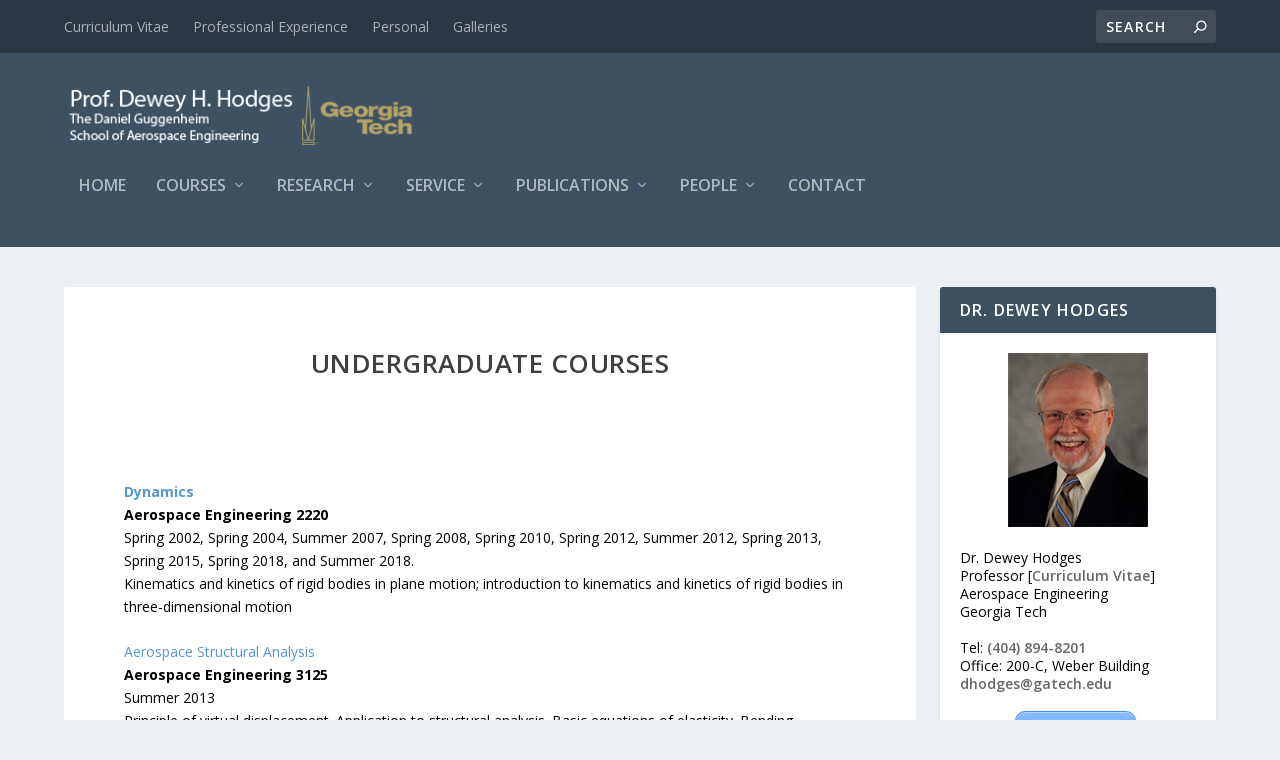

--- FILE ---
content_type: text/html; charset=UTF-8
request_url: https://dhodges.gatech.edu/courses/undergraduate-courses/
body_size: 8132
content:
<!DOCTYPE html>
<!--[if IE 6]>
<html id="ie6" lang="en">
<![endif]-->
<!--[if IE 7]>
<html id="ie7" lang="en">
<![endif]-->
<!--[if IE 8]>
<html id="ie8" lang="en">
<![endif]-->
<!--[if !(IE 6) | !(IE 7) | !(IE 8)  ]><!-->
<html lang="en">
<!--<![endif]-->
<head>
	<meta charset="UTF-8" />
			
	<meta http-equiv="X-UA-Compatible" content="IE=edge">
	<link rel="pingback" href="https://dhodges.gatech.edu/xmlrpc.php" />

		<!--[if lt IE 9]>
	<script src="https://dhodges.gatech.edu/wp-content/themes/Extra/scripts/ext/html5.js" type="text/javascript"></script>
	<![endif]-->

	<script type="text/javascript">
		document.documentElement.className = 'js';
	</script>

	<script>var et_site_url='https://dhodges.gatech.edu';var et_post_id='47960';function et_core_page_resource_fallback(a,b){"undefined"===typeof b&&(b=a.sheet.cssRules&&0===a.sheet.cssRules.length);b&&(a.onerror=null,a.onload=null,a.href?a.href=et_site_url+"/?et_core_page_resource="+a.id+et_post_id:a.src&&(a.src=et_site_url+"/?et_core_page_resource="+a.id+et_post_id))}
</script><title>Undergraduate Courses | Dr. Dewey Hodges - Georgia Institute of Technology</title>
<meta name='robots' content='max-image-preview:large' />
<link rel='dns-prefetch' href='//fonts.googleapis.com' />
<link rel='dns-prefetch' href='//s.w.org' />
<link rel="alternate" type="application/rss+xml" title="Dr. Dewey Hodges - Georgia Institute of Technology &raquo; Feed" href="https://dhodges.gatech.edu/feed/" />
<link rel="alternate" type="application/rss+xml" title="Dr. Dewey Hodges - Georgia Institute of Technology &raquo; Comments Feed" href="https://dhodges.gatech.edu/comments/feed/" />
<link rel="alternate" type="application/rss+xml" title="Dr. Dewey Hodges - Georgia Institute of Technology &raquo; Undergraduate Courses Comments Feed" href="https://dhodges.gatech.edu/courses/undergraduate-courses/feed/" />
		<script type="text/javascript">
			window._wpemojiSettings = {"baseUrl":"https:\/\/s.w.org\/images\/core\/emoji\/13.1.0\/72x72\/","ext":".png","svgUrl":"https:\/\/s.w.org\/images\/core\/emoji\/13.1.0\/svg\/","svgExt":".svg","source":{"concatemoji":"https:\/\/dhodges.gatech.edu\/wp-includes\/js\/wp-emoji-release.min.js?ver=5.8.10"}};
			!function(e,a,t){var n,r,o,i=a.createElement("canvas"),p=i.getContext&&i.getContext("2d");function s(e,t){var a=String.fromCharCode;p.clearRect(0,0,i.width,i.height),p.fillText(a.apply(this,e),0,0);e=i.toDataURL();return p.clearRect(0,0,i.width,i.height),p.fillText(a.apply(this,t),0,0),e===i.toDataURL()}function c(e){var t=a.createElement("script");t.src=e,t.defer=t.type="text/javascript",a.getElementsByTagName("head")[0].appendChild(t)}for(o=Array("flag","emoji"),t.supports={everything:!0,everythingExceptFlag:!0},r=0;r<o.length;r++)t.supports[o[r]]=function(e){if(!p||!p.fillText)return!1;switch(p.textBaseline="top",p.font="600 32px Arial",e){case"flag":return s([127987,65039,8205,9895,65039],[127987,65039,8203,9895,65039])?!1:!s([55356,56826,55356,56819],[55356,56826,8203,55356,56819])&&!s([55356,57332,56128,56423,56128,56418,56128,56421,56128,56430,56128,56423,56128,56447],[55356,57332,8203,56128,56423,8203,56128,56418,8203,56128,56421,8203,56128,56430,8203,56128,56423,8203,56128,56447]);case"emoji":return!s([10084,65039,8205,55357,56613],[10084,65039,8203,55357,56613])}return!1}(o[r]),t.supports.everything=t.supports.everything&&t.supports[o[r]],"flag"!==o[r]&&(t.supports.everythingExceptFlag=t.supports.everythingExceptFlag&&t.supports[o[r]]);t.supports.everythingExceptFlag=t.supports.everythingExceptFlag&&!t.supports.flag,t.DOMReady=!1,t.readyCallback=function(){t.DOMReady=!0},t.supports.everything||(n=function(){t.readyCallback()},a.addEventListener?(a.addEventListener("DOMContentLoaded",n,!1),e.addEventListener("load",n,!1)):(e.attachEvent("onload",n),a.attachEvent("onreadystatechange",function(){"complete"===a.readyState&&t.readyCallback()})),(n=t.source||{}).concatemoji?c(n.concatemoji):n.wpemoji&&n.twemoji&&(c(n.twemoji),c(n.wpemoji)))}(window,document,window._wpemojiSettings);
		</script>
		<meta content="Extra v.4.9.11" name="generator"/><style type="text/css">
img.wp-smiley,
img.emoji {
	display: inline !important;
	border: none !important;
	box-shadow: none !important;
	height: 1em !important;
	width: 1em !important;
	margin: 0 .07em !important;
	vertical-align: -0.1em !important;
	background: none !important;
	padding: 0 !important;
}
</style>
	<link rel='stylesheet' id='wp-block-library-css'  href='https://dhodges.gatech.edu/wp-includes/css/dist/block-library/style.min.css?ver=5.8.10' type='text/css' media='all' />
<link rel='stylesheet' id='dwd-extra-builder-css-css'  href='https://dhodges.gatech.edu/wp-content/plugins/dwd-add-category-builder-to-divi-extra/css/dwd-extra-builder.css?ver=5.8.10' type='text/css' media='all' />
<link rel='stylesheet' id='extra-fonts-css'  href='https://fonts.googleapis.com/css?family=Open+Sans:300italic,400italic,600italic,700italic,800italic,400,300,600,700,800&#038;subset=latin,latin-ext' type='text/css' media='all' />
<link rel='stylesheet' id='extra-style-css'  href='https://dhodges.gatech.edu/wp-content/themes/Extra/style.css?ver=4.9.11' type='text/css' media='all' />
<script type='text/javascript' src='https://dhodges.gatech.edu/wp-includes/js/jquery/jquery.min.js?ver=3.6.0' id='jquery-core-js'></script>
<script type='text/javascript' src='https://dhodges.gatech.edu/wp-includes/js/jquery/jquery-migrate.min.js?ver=3.3.2' id='jquery-migrate-js'></script>
<link rel="https://api.w.org/" href="https://dhodges.gatech.edu/wp-json/" /><link rel="alternate" type="application/json" href="https://dhodges.gatech.edu/wp-json/wp/v2/posts/47960" /><link rel="EditURI" type="application/rsd+xml" title="RSD" href="https://dhodges.gatech.edu/xmlrpc.php?rsd" />
<link rel="wlwmanifest" type="application/wlwmanifest+xml" href="https://dhodges.gatech.edu/wp-includes/wlwmanifest.xml" /> 
<meta name="generator" content="WordPress 5.8.10" />
<link rel="canonical" href="https://dhodges.gatech.edu/courses/undergraduate-courses/" />
<link rel='shortlink' href='https://dhodges.gatech.edu/?p=47960' />
<link rel="alternate" type="application/json+oembed" href="https://dhodges.gatech.edu/wp-json/oembed/1.0/embed?url=https%3A%2F%2Fdhodges.gatech.edu%2Fcourses%2Fundergraduate-courses%2F" />
<link rel="alternate" type="text/xml+oembed" href="https://dhodges.gatech.edu/wp-json/oembed/1.0/embed?url=https%3A%2F%2Fdhodges.gatech.edu%2Fcourses%2Fundergraduate-courses%2F&#038;format=xml" />
<meta name="viewport" content="width=device-width, initial-scale=1.0, maximum-scale=1.0, user-scalable=1" /><link rel="preload" href="https://dhodges.gatech.edu/wp-content/themes/Extra/core/admin/fonts/modules.ttf" as="font" crossorigin="anonymous"><link rel="stylesheet" id="et-extra-customizer-global-cached-inline-styles" href="https://dhodges.gatech.edu/wp-content/et-cache/global/et-extra-customizer-global-17610759623914.min.css" onerror="et_core_page_resource_fallback(this, true)" onload="et_core_page_resource_fallback(this)" /></head>
<body class="post-template-default single single-post postid-47960 single-format-standard et_extra et_fixed_nav et_pb_gutters3 et_primary_nav_dropdown_animation_Default et_secondary_nav_dropdown_animation_Default with_sidebar with_sidebar_right et_includes_sidebar et-db et_minified_js et_minified_css">
	<div id="page-container" class="page-container">
				<!-- Header -->
		<header class="header left-right">
						<!-- #top-header -->
			<div id="top-header" style="">
				<div class="container">

					<!-- Secondary Nav -->
											<div id="et-secondary-nav" class="">
						<ul id="et-secondary-menu" class="nav"><li id="menu-item-48160" class="menu-item menu-item-type-post_type menu-item-object-page menu-item-48160"><a href="https://dhodges.gatech.edu/curriculum-vitae/">Curriculum Vitae</a></li>
<li id="menu-item-48161" class="menu-item menu-item-type-post_type menu-item-object-page menu-item-48161"><a href="https://dhodges.gatech.edu/professional-experience/">Professional Experience</a></li>
<li id="menu-item-48162" class="menu-item menu-item-type-post_type menu-item-object-page menu-item-48162"><a href="https://dhodges.gatech.edu/personal/">Personal</a></li>
<li id="menu-item-48861" class="menu-item menu-item-type-custom menu-item-object-custom menu-item-48861"><a href="https://dhodges.gatech.edu/galleries/">Galleries</a></li>
</ul>						</div>
					
					<!-- #et-info -->
					<div id="et-info">

						
						<!-- .et-top-search -->
												<div class="et-top-search" style="">
							<form role="search" class="et-search-form" method="get" action="https://dhodges.gatech.edu/">
			<input type="search" class="et-search-field" placeholder="Search" value="" name="s" title="Search for:" />
			<button class="et-search-submit"></button>
		</form>						</div>
						
						<!-- cart -->
											</div>
				</div><!-- /.container -->
			</div><!-- /#top-header -->

			
			<!-- Main Header -->
			<div id="main-header-wrapper">
				<div id="main-header" data-fixed-height="80">
					<div class="container">
					<!-- ET Ad -->
						
						
						<!-- Logo -->
						<a class="logo" href="https://dhodges.gatech.edu/" data-fixed-height="51">
							<img src="/wp-content/uploads/logo-dhodges.png" width="361" height="65" alt="Dr. Dewey Hodges - Georgia Institute of Technology" id="logo" />
						</a>

						
						<!-- ET Navigation -->
						<div id="et-navigation" class="">
							<ul id="et-menu" class="nav"><li id="menu-item-48046" class="menu-item menu-item-type-post_type menu-item-object-page menu-item-home menu-item-48046"><a href="https://dhodges.gatech.edu/">Home</a></li>
<li id="menu-item-47975" class="menu-item menu-item-type-post_type menu-item-object-page current-menu-ancestor current-menu-parent current_page_parent current_page_ancestor menu-item-has-children menu-item-47975"><a href="https://dhodges.gatech.edu/courses/">Courses</a>
<ul class="sub-menu">
	<li id="menu-item-47993" class="menu-item menu-item-type-post_type menu-item-object-post menu-item-47993"><a href="https://dhodges.gatech.edu/courses/current-courses/">Current Courses</a></li>
	<li id="menu-item-47994" class="menu-item menu-item-type-post_type menu-item-object-post menu-item-47994"><a href="https://dhodges.gatech.edu/courses/graduate-courses/">Graduate Courses</a></li>
	<li id="menu-item-47995" class="menu-item menu-item-type-post_type menu-item-object-post current-menu-item menu-item-47995"><a href="https://dhodges.gatech.edu/courses/undergraduate-courses/" aria-current="page">Undergraduate Courses</a></li>
	<li id="menu-item-47996" class="menu-item menu-item-type-post_type menu-item-object-post menu-item-47996"><a href="https://dhodges.gatech.edu/courses/short-courses/">Short Courses</a></li>
</ul>
</li>
<li id="menu-item-48019" class="menu-item menu-item-type-post_type menu-item-object-page menu-item-has-children menu-item-48019"><a href="https://dhodges.gatech.edu/research/">Research</a>
<ul class="sub-menu">
	<li id="menu-item-48027" class="menu-item menu-item-type-post_type menu-item-object-post menu-item-48027"><a href="https://dhodges.gatech.edu/research/fields-of-interest/">Fields of Interest</a></li>
	<li id="menu-item-48028" class="menu-item menu-item-type-post_type menu-item-object-post menu-item-48028"><a href="https://dhodges.gatech.edu/research/research-grants/">Research Grants</a></li>
	<li id="menu-item-48029" class="menu-item menu-item-type-post_type menu-item-object-post menu-item-48029"><a href="https://dhodges.gatech.edu/research/professional-accomplishments/">Professional Accomplishments</a></li>
</ul>
</li>
<li id="menu-item-48041" class="menu-item menu-item-type-post_type menu-item-object-page menu-item-has-children menu-item-48041"><a href="https://dhodges.gatech.edu/service/">Service</a>
<ul class="sub-menu">
	<li id="menu-item-48111" class="menu-item menu-item-type-post_type menu-item-object-post menu-item-48111"><a href="https://dhodges.gatech.edu/service/professional-activities/">Professional Activities</a></li>
	<li id="menu-item-48112" class="menu-item menu-item-type-post_type menu-item-object-post menu-item-48112"><a href="https://dhodges.gatech.edu/service/honors-and-awards/">Honors and Awards</a></li>
	<li id="menu-item-48113" class="menu-item menu-item-type-post_type menu-item-object-post menu-item-48113"><a href="https://dhodges.gatech.edu/service/seminar-presentations/">Seminars</a></li>
	<li id="menu-item-48114" class="menu-item menu-item-type-post_type menu-item-object-post menu-item-48114"><a href="https://dhodges.gatech.edu/service/consulting/">Consulting</a></li>
</ul>
</li>
<li id="menu-item-48080" class="menu-item menu-item-type-custom menu-item-object-custom menu-item-has-children menu-item-48080"><a href="#">Publications</a>
<ul class="sub-menu">
	<li id="menu-item-48079" class="menu-item menu-item-type-post_type menu-item-object-post menu-item-48079"><a href="https://dhodges.gatech.edu/publications/refereed-journal-articles-and-reports/">Journal Articles</a></li>
	<li id="menu-item-48075" class="menu-item menu-item-type-post_type menu-item-object-post menu-item-48075"><a href="https://dhodges.gatech.edu/publications/conference-papers/">Conference Papers</a></li>
	<li id="menu-item-48076" class="menu-item menu-item-type-post_type menu-item-object-post menu-item-48076"><a href="https://dhodges.gatech.edu/publications/conference-workshop-presentations/">Presentations</a></li>
	<li id="menu-item-48074" class="menu-item menu-item-type-post_type menu-item-object-post menu-item-48074"><a href="https://dhodges.gatech.edu/publications/books-and-chapters-in-books/">Books and Chapters in Books</a></li>
	<li id="menu-item-48078" class="menu-item menu-item-type-post_type menu-item-object-post menu-item-48078"><a href="https://dhodges.gatech.edu/publications/patents-and-technology-awards/">Patents</a></li>
	<li id="menu-item-48077" class="menu-item menu-item-type-post_type menu-item-object-post menu-item-48077"><a href="https://dhodges.gatech.edu/publications/other-publications/">Other Publications</a></li>
</ul>
</li>
<li id="menu-item-47807" class="menu-item menu-item-type-custom menu-item-object-custom menu-item-has-children mega-menu menu-item-has-children mega-menu-cols menu-item-47807"><a href="#">People</a>
<ul class="sub-menu">
	<li id="menu-item-48097" class="menu-item menu-item-type-custom menu-item-object-custom menu-item-has-children menu-item-48097"><a href="#">Present Students</a>
	<ul class="sub-menu">
		<li id="menu-item-48102" class="menu-item menu-item-type-post_type menu-item-object-post menu-item-48102"><a href="https://dhodges.gatech.edu/people/graduate-researchers/">Graduate Researchers</a></li>
		<li id="menu-item-48101" class="menu-item menu-item-type-post_type menu-item-object-post menu-item-48101"><a href="https://dhodges.gatech.edu/people/undergraduate-researchers/">Undergraduate Researchers</a></li>
	</ul>
</li>
	<li id="menu-item-48098" class="menu-item menu-item-type-custom menu-item-object-custom menu-item-has-children menu-item-48098"><a href="#">Students Supervised</a>
	<ul class="sub-menu">
		<li id="menu-item-48106" class="menu-item menu-item-type-post_type menu-item-object-post menu-item-48106"><a href="https://dhodges.gatech.edu/people/doctor-of-philosophy-students-supervised/">Ph.D. Graduates</a></li>
		<li id="menu-item-48105" class="menu-item menu-item-type-post_type menu-item-object-post menu-item-48105"><a href="https://dhodges.gatech.edu/people/master-of-science-students-supervised/">MS Graduates</a></li>
		<li id="menu-item-48104" class="menu-item menu-item-type-post_type menu-item-object-post menu-item-48104"><a href="https://dhodges.gatech.edu/people/undergraduate-research-supervised/">Undergraduates</a></li>
		<li id="menu-item-48103" class="menu-item menu-item-type-post_type menu-item-object-post menu-item-48103"><a href="https://dhodges.gatech.edu/people/graduate-degree-researchers-supervised-elsewhere/">Graduate Researchers Supervised Elsewhere</a></li>
	</ul>
</li>
	<li id="menu-item-48100" class="menu-item menu-item-type-post_type menu-item-object-post menu-item-has-children menu-item-48100"><a href="https://dhodges.gatech.edu/people/postdoctoral-fellows-visiting-scholars/">Postdoctoral Fellows/Visiting Scholars</a>
	<ul class="sub-menu">
		<li id="menu-item-48099" class="menu-item menu-item-type-post_type menu-item-object-post menu-item-48099"><a href="https://dhodges.gatech.edu/people/info-for-prospective-students/">Prospective Students Information</a></li>
	</ul>
</li>
	<li id="menu-item-48852" class="menu-item menu-item-type-custom menu-item-object-custom menu-item-has-children menu-item-48852"><a href="https://dhodges.gatech.edu/galleries/">Galleries</a>
	<ul class="sub-menu">
		<li id="menu-item-48851" class="menu-item menu-item-type-custom menu-item-object-custom menu-item-48851"><a href="https://dhodges.gatech.edu/galleries/"><img src="https://dhodges.gatech.edu/wp-content/uploads/gallery.jpg" /></a></li>
	</ul>
</li>
</ul>
</li>
<li id="menu-item-48147" class="menu-item menu-item-type-post_type menu-item-object-page menu-item-48147"><a href="https://dhodges.gatech.edu/contact/">Contact</a></li>
</ul>							<div id="et-mobile-navigation">
			<span class="show-menu">
				<div class="show-menu-button">
					<span></span>
					<span></span>
					<span></span>
				</div>
				<p>Select Page</p>
			</span>
			<nav>
			</nav>
		</div> <!-- /#et-mobile-navigation -->						</div><!-- /#et-navigation -->
					</div><!-- /.container -->
				</div><!-- /#main-header -->
			</div><!-- /#main-header-wrapper -->

		</header>

				<div id="main-content">
		<div class="container">
		<div id="content-area" class="clearfix">
			<div class="et_pb_extra_column_main">
																<article id="post-47960" class="module single-post-module post-47960 post type-post status-publish format-standard has-post-thumbnail hentry category-courses et-doesnt-have-featured_image et-has-post-format-content et_post_format-et-post-format-standard">
														<div class="post-header">
								<h1 class="entry-title">Undergraduate Courses</h1>
								<div class="post-meta vcard">
									<p></p>
								</div>
							</div>
							
							
														
							<div class="post-wrap">
															<div class="post-content entry-content">
									<p><strong><a href="https://oscar.gatech.edu/pls/bprod/bwckctlg.p_disp_course_detail?cat_term_in=201408&amp;subj_code_in=AE&amp;crse_numb_in=2220" target="_blank" rel="noopener">Dynamics</a></strong><br />
<strong>Aerospace Engineering 2220</strong><br />
Spring 2002, Spring 2004, Summer 2007, Spring 2008, Spring 2010, Spring 2012, Summer 2012, Spring 2013, Spring 2015, Spring 2018, and Summer 2018.<br />
Kinematics and kinetics of rigid bodies in plane motion; introduction to kinematics and kinetics of rigid bodies in three-dimensional motion</p>
<p><a href="https://oscar.gatech.edu/pls/bprod/bwckctlg.p_disp_course_detail?cat_term_in=201408&amp;subj_code_in=AE&amp;crse_numb_in=3125" target="_blank" rel="noopener">Aerospace Structural Analysis</a><br />
<strong>Aerospace Engineering 3125</strong><br />
Summer 2013<br />
Principle of virtual displacement. Application to structural analysis. Basic equations of elasticity. Bending, shearing, and torsion of thin-walled structures.</p>
<p><strong><a href="https://oscar.gatech.edu/pls/bprod/bwckctlg.p_disp_course_detail?cat_term_in=201408&amp;subj_code_in=AE&amp;crse_numb_in=4220" target="_blank" rel="noopener">Introduction to Structural Dynamics and Aeroelasticity</a></strong><br />
<strong>Aerospace Engineering 4220</strong><br />
Spring 2000, Spring 2001, Fall 2001, Spring 2003, Fall 2003, Spring 2005, Fall 2005, Spring 2007, Fall 2007, Fall 2008, Spring 2010, Spring 2011, Fall 2012, Summer 2013, Fall 2013, Fall 2014, Fall 2015, Spring 2016, Fall 2018<br />
Review of beam analysis. Structural dynamics of one-dimensional systems. Analysis of static aeroelastic phenomena, unsteady aerodynamics and flutter. Equations of motion for complete aeroelastic systems; solution techniques.</p>
<p><strong>Fundamentals of Stress Analysis</strong><br />
<strong>Aerospace Engineering 3103</strong><br />
Winter 1987, Spring 1988, Summer 1988</p>
<p><strong>Fundamentals of Stress Analysis</strong><br />
<strong>Aerospace Engineering 3105</strong><br />
Fall 1988, Winter 1989, Spring 1989, Winter 1993, Spring 1995</p>
<p><strong>Vibration and Flutter</strong><br />
<strong>Aerospace Engineering 4200</strong><br />
Spring 1993, Spring 1995, Spring 1997, Fall 1998</p>
<p><strong>Dynamics I</strong><br />
<strong>Engineering Science and Mechanics 3201</strong><br />
Spring 1991, Fall 1991, Winter 1992, Spring 1992, Fall 1992, Winter 1996, Spring 1997, Spring 1998</p>
																	</div>
														</div>
														<div class="post-footer">
								<div class="social-icons ed-social-share-icons">
									<p class="share-title">Share:</p>
									
		
		
		
		
		
		<a href="http://www.facebook.com/sharer.php?u=https://dhodges.gatech.edu/courses/undergraduate-courses/&#038;t=Undergraduate%20Courses" class="social-share-link" title="Share &quot;Undergraduate Courses&quot; via Facebook" data-network-name="facebook" data-share-title="Undergraduate Courses" data-share-url="https://dhodges.gatech.edu/courses/undergraduate-courses/">
				<span class="et-extra-icon et-extra-icon-facebook et-extra-icon-background-hover" ></span>
			</a><a href="http://twitter.com/intent/tweet?text=Undergraduate%20Courses%20https://dhodges.gatech.edu/courses/undergraduate-courses/" class="social-share-link" title="Share &quot;Undergraduate Courses&quot; via Twitter" data-network-name="twitter" data-share-title="Undergraduate Courses" data-share-url="https://dhodges.gatech.edu/courses/undergraduate-courses/">
				<span class="et-extra-icon et-extra-icon-twitter et-extra-icon-background-hover" ></span>
			</a><a href="https://plus.google.com/share?url=https://dhodges.gatech.edu/courses/undergraduate-courses/&#038;t=Undergraduate%20Courses" class="social-share-link" title="Share &quot;Undergraduate Courses&quot; via Google +" data-network-name="googleplus" data-share-title="Undergraduate Courses" data-share-url="https://dhodges.gatech.edu/courses/undergraduate-courses/">
				<span class="et-extra-icon et-extra-icon-googleplus et-extra-icon-background-hover" ></span>
			</a><a href="http://www.linkedin.com/shareArticle?mini=true&#038;url=https://dhodges.gatech.edu/courses/undergraduate-courses/&#038;title=Undergraduate%20Courses" class="social-share-link" title="Share &quot;Undergraduate Courses&quot; via LinkedIn" data-network-name="linkedin" data-share-title="Undergraduate Courses" data-share-url="https://dhodges.gatech.edu/courses/undergraduate-courses/">
				<span class="et-extra-icon et-extra-icon-linkedin et-extra-icon-background-hover" ></span>
			</a><a href="#" class="social-share-link" title="Share &quot;Undergraduate Courses&quot; via Email" data-network-name="basic_email" data-share-title="Undergraduate Courses" data-share-url="https://dhodges.gatech.edu/courses/undergraduate-courses/">
				<span class="et-extra-icon et-extra-icon-basic_email et-extra-icon-background-hover" ></span>
			</a><a href="#" class="social-share-link" title="Share &quot;Undergraduate Courses&quot; via Print" data-network-name="basic_print" data-share-title="Undergraduate Courses" data-share-url="https://dhodges.gatech.edu/courses/undergraduate-courses/">
				<span class="et-extra-icon et-extra-icon-basic_print et-extra-icon-background-hover" ></span>
			</a>								</div>
																<style type="text/css" id="rating-stars">
									.post-footer .rating-stars #rated-stars img.star-on,
									.post-footer .rating-stars #rating-stars img.star-on {
										background-color: #8e6ecf;
									}
								</style>
							</div>

																				</article>

						<nav class="post-nav">
							<div class="nav-links clearfix">
								<div class="nav-link nav-link-prev">
									<a href="https://dhodges.gatech.edu/courses/graduate-courses/" rel="prev"><span class="button">Previous</span><span class="title">Graduate Courses</span></a>								</div>
								<div class="nav-link nav-link-next">
									<a href="https://dhodges.gatech.edu/courses/short-courses/" rel="next"><span class="button">Next</span><span class="title">Short Courses</span></a>								</div>
							</div>
						</nav>
						
												<div class="et_extra_other_module related-posts">
							<div class="related-posts-header">
								<h3>Related Posts</h3>
							</div>
							<div class="related-posts-content clearfix">
																<div class="related-post">
									<div class="featured-image"><a href="https://dhodges.gatech.edu/courses/short-courses/" title="Short Courses" class="post-thumbnail">
				<img src="https://dhodges.gatech.edu/wp-content/uploads/2018/12/Short-Courses-440x264.png" alt="Short Courses" /><span class="et_pb_extra_overlay"></span>
			</a></div>
									<h4 class="title"><a href="https://dhodges.gatech.edu/courses/short-courses/">Short Courses</a></h4>
									<p class="date"><span class="updated"></span></p>
								</div>
																<div class="related-post">
									<div class="featured-image"><a href="https://dhodges.gatech.edu/courses/current-courses/" title="Current Courses" class="post-thumbnail">
				<img src="https://dhodges.gatech.edu/wp-content/uploads/2018/12/Current-Courses-440x264.png" alt="Current Courses" /><span class="et_pb_extra_overlay"></span>
			</a></div>
									<h4 class="title"><a href="https://dhodges.gatech.edu/courses/current-courses/">Current Courses</a></h4>
									<p class="date"><span class="updated"></span></p>
								</div>
																<div class="related-post">
									<div class="featured-image"><a href="https://dhodges.gatech.edu/courses/graduate-courses/" title="Graduate Courses" class="post-thumbnail">
				<img src="https://dhodges.gatech.edu/wp-content/uploads/2018/12/Graduate-Courses-440x264.png" alt="Graduate Courses" /><span class="et_pb_extra_overlay"></span>
			</a></div>
									<h4 class="title"><a href="https://dhodges.gatech.edu/courses/graduate-courses/">Graduate Courses</a></h4>
									<p class="date"><span class="updated"></span></p>
								</div>
																							</div>
						</div>
										
				<!-- You can start editing here. -->

<section id="comment-wrap">
			<div id="comments" class="nocomments">
			 <!-- If comments are open, but there are no comments. -->

					</div>
					<div id="respond" class="comment-respond">
		<h3 id="reply-title" class="comment-reply-title"><span>Leave a reply</span> <small><a rel="nofollow" id="cancel-comment-reply-link" href="/courses/undergraduate-courses/#respond" style="display:none;">Cancel reply</a></small></h3><form action="https://dhodges.gatech.edu/wp-comments-post.php" method="post" id="commentform" class="comment-form"><p class="comment-notes"><span id="email-notes">Your email address will not be published.</span> Required fields are marked <span class="required">*</span></p><p class="comment-form-comment"><label for="comment">COMMENT</label><textarea id="comment" name="comment" cols="45" rows="8" aria-required="true"></textarea></p><p class="comment-form-author"><label for="author">Name <span class="required">*</span></label> <input id="author" name="author" type="text" value="" size="30" maxlength="245" required='required' /></p>
<p class="comment-form-email"><label for="email">Email <span class="required">*</span></label> <input id="email" name="email" type="text" value="" size="30" maxlength="100" aria-describedby="email-notes" required='required' /></p>
<p class="comment-form-url"><label for="url">Website</label> <input id="url" name="url" type="text" value="" size="30" maxlength="200" /></p>
<p class="form-submit"><input name="submit" type="submit" id="submit" class="submit" value="Post Comment" /> <input type='hidden' name='comment_post_ID' value='47960' id='comment_post_ID' />
<input type='hidden' name='comment_parent' id='comment_parent' value='0' />
</p><p style="display: none;"><input type="hidden" id="akismet_comment_nonce" name="akismet_comment_nonce" value="4bc78a59eb" /></p><p style="display: none !important;"><label>&#916;<textarea name="ak_hp_textarea" cols="45" rows="8" maxlength="100"></textarea></label><input type="hidden" id="ak_js" name="ak_js" value="89"/><script>document.getElementById( "ak_js" ).setAttribute( "value", ( new Date() ).getTime() );</script></p></form>	</div><!-- #respond -->
		</section>
			</div><!-- /.et_pb_extra_column.et_pb_extra_column_main -->

			<div class="et_pb_extra_column_sidebar">
	<div id="custom_html-6" class="widget_text et_pb_widget widget_custom_html"><h4 class="widgettitle">Dr. Dewey Hodges</h4><div class="textwidget custom-html-widget"><div align="center">
	<a href="http://dhodges.gatech.edu/curriculum-vitae/"><img src="/wp-content/uploads/2018/12/icon_dewey_hodges.jpg" alt="Dr. Dewey Hodges"/></a>
</div>
<br/>
Dr. Dewey Hodges<br/>
Professor [<a href="/curriculum-vitae">Curriculum Vitae</a>]<br/>
Aerospace Engineering<br/>
Georgia Tech<br/>
<br/>
Tel: <a href="tel:14048948201">(404) 894-8201</a><br/>
Office: 200-C, Weber Building<br/>
<a href="mailto:dhodges@gatech.edu">dhodges@gatech.edu</a><br/><br/>
<div align="center">
	<a href='/contact' class='small-button smallblue'>&nbsp;&nbsp;&nbsp;Contact Me&nbsp;&nbsp;&nbsp;</a>
</div>
</div></div> <!-- end .et_pb_widget --><div id="nav_menu-2" class="et_pb_widget widget_nav_menu"><h4 class="widgettitle">Courses</h4><div class="menu-courses-container"><ul id="menu-courses" class="menu"><li id="menu-item-48125" class="menu-item menu-item-type-post_type menu-item-object-post menu-item-48125"><a href="https://dhodges.gatech.edu/courses/current-courses/">Current Courses</a></li>
<li id="menu-item-48126" class="menu-item menu-item-type-post_type menu-item-object-post menu-item-48126"><a href="https://dhodges.gatech.edu/courses/graduate-courses/">Graduate Courses</a></li>
<li id="menu-item-48127" class="menu-item menu-item-type-post_type menu-item-object-post current-menu-item menu-item-48127"><a href="https://dhodges.gatech.edu/courses/undergraduate-courses/" aria-current="page">Undergraduate Courses</a></li>
<li id="menu-item-48128" class="menu-item menu-item-type-post_type menu-item-object-post menu-item-48128"><a href="https://dhodges.gatech.edu/courses/short-courses/">Short Courses</a></li>
</ul></div></div> <!-- end .et_pb_widget --><div id="nav_menu-3" class="et_pb_widget widget_nav_menu"><h4 class="widgettitle">Research</h4><div class="menu-research-container"><ul id="menu-research" class="menu"><li id="menu-item-48129" class="menu-item menu-item-type-post_type menu-item-object-post menu-item-48129"><a href="https://dhodges.gatech.edu/research/fields-of-interest/">Fields of Interest</a></li>
<li id="menu-item-48130" class="menu-item menu-item-type-post_type menu-item-object-post menu-item-48130"><a href="https://dhodges.gatech.edu/research/research-grants/">Research Grants</a></li>
<li id="menu-item-48131" class="menu-item menu-item-type-post_type menu-item-object-post menu-item-48131"><a href="https://dhodges.gatech.edu/research/professional-accomplishments/">Professional Accomplishments</a></li>
</ul></div></div> <!-- end .et_pb_widget --><div id="nav_menu-4" class="et_pb_widget widget_nav_menu"><h4 class="widgettitle">Service</h4><div class="menu-service-container"><ul id="menu-service" class="menu"><li id="menu-item-48132" class="menu-item menu-item-type-post_type menu-item-object-post menu-item-48132"><a href="https://dhodges.gatech.edu/service/professional-activities/">Professional Activities</a></li>
<li id="menu-item-48133" class="menu-item menu-item-type-post_type menu-item-object-post menu-item-48133"><a href="https://dhodges.gatech.edu/publications/conference-papers/">Conference Papers</a></li>
<li id="menu-item-48134" class="menu-item menu-item-type-post_type menu-item-object-post menu-item-48134"><a href="https://dhodges.gatech.edu/service/seminar-presentations/">Presentations</a></li>
<li id="menu-item-48135" class="menu-item menu-item-type-post_type menu-item-object-post menu-item-48135"><a href="https://dhodges.gatech.edu/publications/books-and-chapters-in-books/">Books and Chapters in Books</a></li>
<li id="menu-item-48136" class="menu-item menu-item-type-post_type menu-item-object-post menu-item-48136"><a href="https://dhodges.gatech.edu/publications/patents-and-technology-awards/">Patents</a></li>
<li id="menu-item-48137" class="menu-item menu-item-type-post_type menu-item-object-post menu-item-48137"><a href="https://dhodges.gatech.edu/publications/other-publications/">Other Publications</a></li>
</ul></div></div> <!-- end .et_pb_widget --><div id="nav_menu-5" class="et_pb_widget widget_nav_menu"><h4 class="widgettitle">Publications</h4><div class="menu-publications-container"><ul id="menu-publications" class="menu"><li id="menu-item-48138" class="menu-item menu-item-type-post_type menu-item-object-post menu-item-48138"><a href="https://dhodges.gatech.edu/publications/refereed-journal-articles-and-reports/">Journal Articles</a></li>
<li id="menu-item-48139" class="menu-item menu-item-type-post_type menu-item-object-post menu-item-48139"><a href="https://dhodges.gatech.edu/publications/conference-papers/">Conference Papers</a></li>
<li id="menu-item-48140" class="menu-item menu-item-type-post_type menu-item-object-post menu-item-48140"><a href="https://dhodges.gatech.edu/service/seminar-presentations/">Presentations</a></li>
<li id="menu-item-48141" class="menu-item menu-item-type-post_type menu-item-object-post menu-item-48141"><a href="https://dhodges.gatech.edu/publications/books-and-chapters-in-books/">Books</a></li>
<li id="menu-item-48142" class="menu-item menu-item-type-post_type menu-item-object-post menu-item-48142"><a href="https://dhodges.gatech.edu/publications/patents-and-technology-awards/">Patents</a></li>
<li id="menu-item-48143" class="menu-item menu-item-type-post_type menu-item-object-post menu-item-48143"><a href="https://dhodges.gatech.edu/publications/other-publications/">Other Publications</a></li>
</ul></div></div> <!-- end .et_pb_widget --></div>

		</div> <!-- #content-area -->
	</div> <!-- .container -->
	</div> <!-- #main-content -->

	
	<footer id="footer" class="footer_columns_3">
		<div class="container">
	<div class="et_pb_extra_row container-width-change-notify">
						<div class="et_pb_extra_column odd column-1">
					<div id="text-3" class="et_pb_widget widget_text"><h4 class="widgettitle"> </h4>			<div class="textwidget"><div class="et_pb_module et_pb_text et_pb_text_3 et_pb_bg_layout_dark  et_pb_text_align_left">
<div class="et_pb_text_inner">
<p>DR. DEWEY HODGES</p>
</div>
</div>
<div class="et_pb_module et_pb_text et_pb_text_4 et_pb_bg_layout_dark  et_pb_text_align_left">
<div class="et_pb_text_inner">
<p>Room 200-C, Weber Space Science &amp; Technology (SST I) Building<br />
275 Ferst Drive NW, Atlanta, GA 30313<br />
Office: <a href="tel:14048948201">(404) 894-8201</a><br />
Secretary: <a href="tel:14048943251">(404) 894-3251</a><br />
Fax: (404) 894-9313<br />
Email: <strong><a href="mailto:dhodges@gatech.edu">dhodges@gatech.edu</a></strong></p>
</div>
</div>
</div>
		</div> <!-- end .et_pb_widget -->				</div>
								<div class="et_pb_extra_column even column-2">
					<div id="text-5" class="et_pb_widget widget_text"><h4 class="widgettitle"> </h4>			<div class="textwidget"><p><span style="color:#666666;"><strong>Quick Links</strong></span><br />
<a href="/">Home</a><br />
<a href="/courses/">Courses</a><br />
<a href="/research/">Research</a><br />
<a href="/service/">Service</a><br />
<a href="/publications/">Publications</a><br />
<a href="/people/">People</a><br />
<a href="/contact/">Contact</a></p>
</div>
		</div> <!-- end .et_pb_widget -->				</div>
								<div class="et_pb_extra_column even column-4">
					<div id="text-4" class="et_pb_widget widget_text"><h4 class="widgettitle"> </h4>			<div class="textwidget"><p><a href="/courses/current-courses/"><img src="/wp-content/uploads/2018/12/Current-Courses.png" alt="Current Courses" width="30%" /></a> <a href="/courses/graduate-courses/"><img src="/wp-content/uploads/2018/12/Graduate-Courses.png" alt="Graduate Courses" width="30%" /></a><br />
<a href="/courses/undergraduate-courses/"><img src="/wp-content/uploads/2018/12/Undergraduate-Courses.png" alt="Undergraduate Courses" width="30%" /></a> <a href="/courses/short-courses/"><img src="/wp-content/uploads/2018/12/Short-Courses.png" alt="Short Courses" width="30%" /></a></p>
</div>
		</div> <!-- end .et_pb_widget -->				</div>
					</div>
</div>
		<div id="footer-bottom">
			<div class="container">

				<!-- Footer Info -->
				<p id="footer-info">Designed by <a href="http://www.elegantthemes.com" title="Premium WordPress Themes">Elegant Themes</a> | Powered by <a href="http://www.wordpress.org">WordPress</a></p>

				<!-- Footer Navigation -->
				
			</div>
		</div>
	</footer>
	</div> <!-- #page-container -->

	
	<script type='text/javascript' src='https://dhodges.gatech.edu/wp-includes/js/masonry.min.js?ver=4.2.2' id='masonry-js'></script>
<script type='text/javascript' id='extra-scripts-js-extra'>
/* <![CDATA[ */
var EXTRA = {"images_uri":"https:\/\/dhodges.gatech.edu\/wp-content\/themes\/Extra\/images\/","ajaxurl":"https:\/\/dhodges.gatech.edu\/wp-admin\/admin-ajax.php","your_rating":"Your Rating:","item_in_cart_count":"%d Item in Cart","items_in_cart_count":"%d Items in Cart","item_count":"%d Item","items_count":"%d Items","rating_nonce":"60ce1804a1","timeline_nonce":"610d64efbd","blog_feed_nonce":"b5a4a2ffcc","error":"There was a problem, please try again.","contact_error_name_required":"Name field cannot be empty.","contact_error_email_required":"Email field cannot be empty.","contact_error_email_invalid":"Please enter a valid email address.","is_ab_testing_active":"","is_cache_plugin_active":"no"};
var et_shortcodes_strings = {"previous":"Previous","next":"Next"};
var et_pb_custom = {"ajaxurl":"https:\/\/dhodges.gatech.edu\/wp-admin\/admin-ajax.php","images_uri":"https:\/\/dhodges.gatech.edu\/wp-content\/themes\/Extra\/images","builder_images_uri":"https:\/\/dhodges.gatech.edu\/wp-content\/themes\/Extra\/includes\/builder\/images","et_frontend_nonce":"49a827b1db","subscription_failed":"Please, check the fields below to make sure you entered the correct information.","et_ab_log_nonce":"770a2ede43","fill_message":"Please, fill in the following fields:","contact_error_message":"Please, fix the following errors:","invalid":"Invalid email","captcha":"Captcha","prev":"Prev","previous":"Previous","next":"Next","wrong_captcha":"You entered the wrong number in captcha.","wrong_checkbox":"Checkbox","ignore_waypoints":"no","is_divi_theme_used":"","widget_search_selector":".widget_search","ab_tests":[],"is_ab_testing_active":"","page_id":"47960","unique_test_id":"","ab_bounce_rate":"5","is_cache_plugin_active":"no","is_shortcode_tracking":"","tinymce_uri":""}; var et_builder_utils_params = {"condition":{"diviTheme":false,"extraTheme":true},"scrollLocations":["app","top"],"builderScrollLocations":{"desktop":"app","tablet":"app","phone":"app"},"onloadScrollLocation":"app","builderType":"fe"}; var et_frontend_scripts = {"builderCssContainerPrefix":"#et-boc","builderCssLayoutPrefix":"#et-boc .et-l"};
var et_pb_box_shadow_elements = [];
var et_pb_motion_elements = {"desktop":[],"tablet":[],"phone":[]};
var et_pb_sticky_elements = [];
/* ]]> */
</script>
<script type='text/javascript' src='https://dhodges.gatech.edu/wp-content/themes/Extra/scripts/scripts.unified.js?ver=4.9.11' id='extra-scripts-js'></script>
<script type='text/javascript' src='https://dhodges.gatech.edu/wp-includes/js/comment-reply.min.js?ver=5.8.10' id='comment-reply-js'></script>
<script type='text/javascript' src='https://dhodges.gatech.edu/wp-content/themes/Extra/core/admin/js/common.js?ver=4.9.11' id='et-core-common-js'></script>
<script type='text/javascript' src='https://dhodges.gatech.edu/wp-includes/js/wp-embed.min.js?ver=5.8.10' id='wp-embed-js'></script>
</body>
</html>
